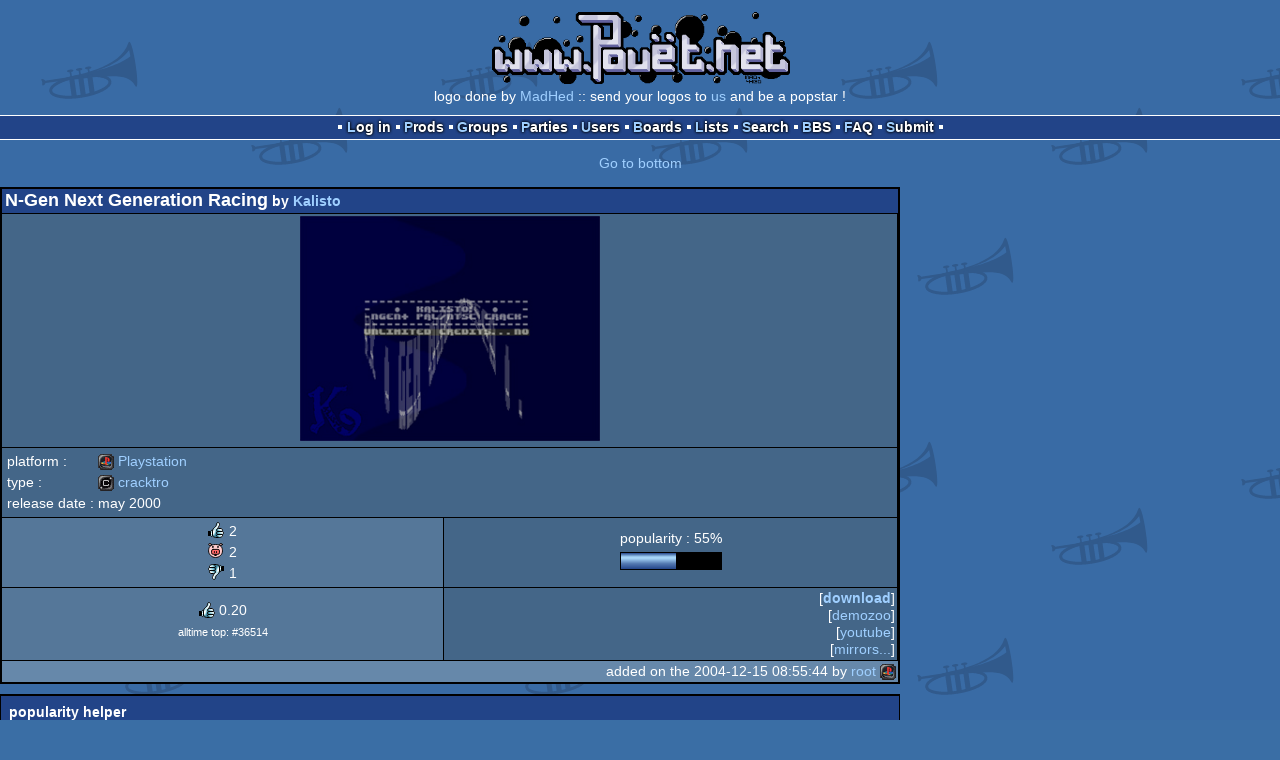

--- FILE ---
content_type: text/html; charset=utf-8
request_url: https://m.pouet.net/prod.php?which=14961
body_size: 4377
content:
<!DOCTYPE html>
<html xmlns="http://www.w3.org/1999/xhtml" lang="en">
<head>
  <title>N-Gen Next Generation Racing by Kalisto :: pouët.net</title>

  <link rel="icon" href="/favicon.svg" type="image/svg+xml"/>
  <link rel="alternate icon" href="/favicon.ico" type="image/x-icon"/>
  <link rel="search" type="application/opensearchdescription+xml" href="opensearch_prod.xml" title="pouët.net: prod search" />
  <link rel="canonical" href="https://www.pouet.net/prod.php?which=14961"/>
  <link rel="alternate" media="only screen and (max-width: 640px)" href="https://m.pouet.net/prod.php?which=14961">
  <link rel="alternate" href="export/lastprodcomments.rss.php?prod=14961" type="application/rss+xml" title="pouët.net: latest comments on N-Gen Next Generation Racing">
  <link rel="alternate" href="export/lastprodsreleased.rss.php" type="application/rss+xml" title="pouët.net: last prods released">
  <link rel="alternate" href="export/lastprodsadded.rss.php" type="application/rss+xml" title="pouët.net: last prods added">
  <link rel="alternate" href="export/lastbbsposts.rss.php" type="application/rss+xml" title="pouët.net: last bbs posts">

  <link rel="stylesheet" type="text/css" href="styles/001/types.css?1747393803" media="screen" />
  <link rel="stylesheet" type="text/css" href="styles/001/style.css?1747393803" media="screen" />
    <link rel="stylesheet" href="styles/001/mobile.css?1747350842" type="text/css" />
  <meta name="viewport" content="width=device-width, initial-scale=1.0;" />
    
  <meta property="og:type" content="website"/>
  <meta property="og:site_name" content="pouët.net"/>
  <meta property="twitter:title" content="N-Gen Next Generation Racing by Kalisto"/>
  <meta property="og:title" content="N-Gen Next Generation Racing by Kalisto"/>
  <meta property="twitter:card" content="summary_large_image"/>
  <meta property="twitter:site" content="@pouetdotnet"/>
  <meta property="twitter:description" content="cracktro for Playstation, released in may 2000"/>
  <meta property="og:description" content="cracktro for Playstation, released in may 2000"/>
  <meta property="twitter:image" content="https://content.pouet.net/files/screenshots/00014/00014961.jpg"/>
  <meta property="og:image" content="https://content.pouet.net/files/screenshots/00014/00014961.jpg"/>
  <script type="application/ld+json">{"@context":"https:\/\/schema.org\/","@type":"MediaObject","name":"N-Gen Next Generation Racing","contentUrl":"https:\/\/files.scene.org\/view\/demos\/groups\/kalisto\/psx\/kal-003.zip","uploadDate":"2004-12-15T08:55:44+01:00","author":"Kalisto","aggregateRating":{"@type":"AggregateRating","ratingValue":"0.2000","ratingCount":5,"bestRating":1,"worstRating":-1},"image":"https:\/\/content.pouet.net\/files\/screenshots\/00014\/00014961.jpg"}</script>
  

  <script>
  <!--
    var pixelWidth = screen.width;
    var Pouet = {};
    Pouet.isMobile = true;
    
    var newsTickers = {};
  //-->
  </script>
  <script src="./prototype.js"></script>
  <script src="./jsonp.js"></script>
  <script src="./cookie.js"></script>
  <script src="./autocompleter.js"></script>
  <script src="./script.js?1743470342"></script>

  <!--[if lt IE 9]><script src="//ie7-js.googlecode.com/svn/version/2.1(beta4)/IE9.js"></script><![endif]-->
  <!--[if IE]><script src="//html5shiv.googlecode.com/svn/trunk/html5.js"></script><![endif]-->

  <meta name="theme-color" content="#396BA5" />
  <meta http-equiv="Content-Type" content="text/html; charset=utf-8" />
  <meta name="description" content="pouët.net - your online demoscene resource"/>
  <meta name="keywords" content="pouët.net,pouët,pouet.net,pouet,256b,1k,4k,40k,64k,cracktro,demo,dentro,diskmag,intro,invitation,lobster sex,musicdisk,Amiga AGA,Amiga ECS,Amiga PPC,Amstrad CPC,Atari ST,BeOS,Commodore 64,Falcon,MS-Dos,Linux,MacOS,Windows"/>
</head>
<body>
<header>
  <h1>pouët.net</h1>
  <div id='logo'>
    <a href="./index.php"><img src="https://content.pouet.net/logos/madhed.gif" alt="logo"/></a>
    <p>logo done by <a href='user.php?who=3409' class='user'>MadHed</a> :: send your logos to <a href="submit_logo.php">us</a> and be a popstar !</p>
  </div>
</header>
<nav id="topbar">
  <ul>
   <li><a href="login.php?return=prod.php?which=14961">Log in</a></li>
   <li><a href="prodlist.php">Prods</a></li>
   <li><a href="groups.php">Groups</a></li>
   <li><a href="parties.php">Parties</a></li>
   <li><a href="userlist.php">Users</a></li>
   <li><a href="boards.php">Boards</a></li>
   <li><a href="lists.php">Lists</a></li>
   <li><a href="search.php">Search</a></li>
   <li><a href="bbs.php">BBS</a></li>
   <li><a href="faq.php">FAQ</a></li>
   <li><a href="submit.php">Submit</a></li>
  </ul>
</nav>
<a href='#bottombar' class='mobileNavLink'>Go to bottom</a><div id='content'>
  <div id='prodpagecontainer'>
<table id='pouetbox_prodmain'>
<tr id='prodheader'>
<th colspan='3'>
 <span id='title'><span id='prod-title'>N-Gen Next Generation Racing</span> by <a href='groups.php?which=1608'>Kalisto</a></span>
<div id='nfo'></div></th>
</tr>
<tr>
 <td rowspan='3' id='screenshot'><img src='https://content.pouet.net/files/screenshots/00014/00014961.jpg' alt='screenshot added by root on 2004-12-15 08:55:44' title='screenshot added by root on 2004-12-15 08:55:44'/>
</td>
 <td colspan='2'>
<table id='stattable'>
 <tr>
  <td>platform :</td>
  <td><ul><li><a href='prodlist.php?platform%5B%5D=Playstation'><span class='platform os_playstation'>Playstation</span> Playstation</a></li>
</ul></td>
 </tr>
 <tr>
  <td>type :</td>
  <td><ul><li><a href='prodlist.php?type%5B%5D=cracktro'><span class='type type_cracktro'>cracktro</span> cracktro</a></li>
</ul></td>
 </tr>
 <tr>
  <td>release date :</td>
  <td>may 2000</td>
 </tr>
</table>
 </td>
</tr>
<tr>
 <td class='r2'>
<ul class='prodthumbs'>
<li class='rulez'>2</li>
<li class='isok'>2</li>
<li class='sucks'>1</li>
</ul>
 </td>
 <td id='popularity'>
popularity : 55%<br/>
<div class='outerbar' title='55%'><div class='innerbar' style='width: 55%'>&nbsp;<span>55%</span></div></div>
 </td>
</tr>
<tr>
 <td class='r2'>
<ul id='avgstats'><li class=rulez>0.20</li>
</ul><div id='alltimerank'>alltime top: #36514</div> </td>
 <td id='links'>
<ul>
<li id='mainDownload'>[<a id='mainDownloadLink' href='https://files.scene.org/view/demos/groups/kalisto/psx/kal-003.zip'>download</a>]</li>
<li id='demozooID'>[<a href='http://demozoo.org/productions/152441/'>demozoo</a>]</li>
<li>[<a href='https://youtu.be/PugqtTIkeGU'>youtube</a>]</li>
<li>[<a href='mirrors.php?which=14961'>mirrors...</a>]</li>
</ul>
 </td>
</tr>
<tr>
 <td class='foot' colspan='3'>added on the 2004-12-15 08:55:44 by <a href='user.php?who=8355' class='user'>root</a> <a href='user.php?who=8355' class='usera' title="root"><img src='https://content.pouet.net/avatars/k_ps1.gif' alt="root" loading='lazy' class='avatar'/></a></td>
</tr>
</table>


<div class='pouettbl' id='pouetbox_prodpopularityhelper'>
 <h2>popularity helper</h2>
 <div class='content'>
<p>increase the popularity of this prod by spreading this URL:</p>
<input type='text' value='https://m.pouet.net/prod.php?which=14961' readonly='readonly' />
<p>or via:
  <a href='https://www.facebook.com/sharer/sharer.php?u=https%3A%2F%2Fm.pouet.net%2Fprod.php%3Fwhich%3D14961'>facebook</a>
  <a href='https://twitter.com/intent/tweet?text=You%20should%20watch%20%22N-Gen%20Next%20Generation%20Racing%22%20on%20%40pouetdotnet%3A%20https%3A%2F%2Fm.pouet.net%2Fprod.php%3Fwhich%3D14961'>twitter</a>
  <a href='http://pinterest.com/pin/create/button/?url=https%3A%2F%2Fm.pouet.net%2Fprod.php%3Fwhich%3D14961'>pinterest</a>
  <a href='http://tumblr.com/widgets/share/tool?canonicalUrl=https%3A%2F%2Fm.pouet.net%2Fprod.php%3Fwhich%3D14961&amp;posttype=link'>tumblr</a>
  <a href='https://bsky.app/intent/compose/?text=You%20should%20watch%20%22N-Gen%20Next%20Generation%20Racing%22%20on%20Pou%C3%ABt%3A%20https%3A%2F%2Fm.pouet.net%2Fprod.php%3Fwhich%3D14961'>bluesky</a>
  <a href='https://www.threads.net/intent/post?text=You%20should%20watch%20%22N-Gen%20Next%20Generation%20Racing%22%20on%20Pou%C3%ABt%3A%20https%3A%2F%2Fm.pouet.net%2Fprod.php%3Fwhich%3D14961'>threads</a>
</p>
 </div>
</div>


<div class='pouettbl' id='pouetbox_prodcomments'>
 <h2>comments</h2>
<div class='comment cite-4472' id='c190978'>
  <div class='content'>ok</div>
  <div class='foot'><span class='tools' data-cid='190978'></span> added on the <a href='prod.php?post=190978'>2005-09-17 23:22:55</a> by <a href='user.php?who=4472' class='user banned'>Paul Chartres</a> <a href='user.php?who=4472' class='usera' title="Paul Chartres"><img src='https://content.pouet.net/avatars/iblish.gif' alt="Paul Chartres" loading='lazy' class='avatar'/></a></div>
</div>

<div class='comment cite-5372' id='c363940'>
  <div class='content'> </div>
  <div class='foot'><span class='vote sucks'>sucks</span><span class='tools' data-cid='363940'></span> added on the <a href='prod.php?post=363940'>2008-01-14 01:38:40</a> by <a href='user.php?who=5372' class='user badge-ruby'>iks</a> <a href='user.php?who=5372' class='usera' title="iks"><img src='https://content.pouet.net/avatars/titancon2.gif' alt="iks" loading='lazy' class='avatar'/></a></div>
</div>

<div class='comment cite-3254' id='c363951'>
  <div class='content'>nice music &quot;memorydust&quot; by codex of razor 1911:<br />
http://modarchive.org/module.php?50529<br />
sine effect in the background,<br />
&quot;K&quot; logotype rotating,<br />
trainer,<br />
sine scroll<br />
</div>
  <div class='foot'><span class='vote rulez'>rulez</span><span class='tools' data-cid='363951'></span> added on the <a href='prod.php?post=363951'>2008-01-14 02:21:01</a> by <a href='user.php?who=3254' class='user banned'>BITS</a> <a href='user.php?who=3254' class='usera' title="BITS"><img src='https://content.pouet.net/avatars/bits-rolls5-20061117.gif' alt="BITS" loading='lazy' class='avatar'/></a></div>
</div>

<div class='comment cite-256' id='c841173'>
  <div class='content'>meh</div>
  <div class='foot'><span class='tools' data-cid='841173'></span> added on the <a href='prod.php?post=841173'>2018-11-03 10:12:20</a> by <a href='user.php?who=256' class='user'>guardian ٩๏̯͡๏۶</a> <a href='user.php?who=256' class='usera' title="guardian ٩๏̯͡๏۶"><img src='https://content.pouet.net/avatars/zp01.gif' alt="guardian ٩๏̯͡๏۶" loading='lazy' class='avatar'/></a></div>
</div>

<div class='comment cite-3153' id='c955611'>
  <div class='content'>Good one, nice tune. Kalisto had some nice releases.</div>
  <div class='foot'><span class='vote rulez'>rulez</span><span class='tools' data-cid='955611'></span> added on the <a href='prod.php?post=955611'>2022-09-16 14:05:57</a> by <a href='user.php?who=3153' class='user badge-ruby'>sim</a> <a href='user.php?who=3153' class='usera' title="sim"><img src='https://content.pouet.net/avatars/budda5.gif' alt="sim" loading='lazy' class='avatar'/></a></div>
</div>

</div>


<div class='pouettbl' id='pouetbox_prodsubmitchanges'>
 <h2>submit changes</h2>
 <div class='content'>
<p>if this prod is a fake, some info is false or the download link is broken,</p><p>do not post about it in the comments, it will get lost.</p><p>instead, <a href='submit_modification_request.php?prod=14961'>click here</a> !</p><p>[<a href='gloperator_log.php?which=14961&amp;what=prod'>previous edits</a>]</p> </div>
</div>
<form action='/prod.php?which=14961' method='post' enctype='multipart/form-data'>
<input type='hidden' name='ProtName' value='Protect188350'/>
<input type='hidden' name='ProtValue' value='c82692a3e9e8cd0144ad0d78d365d76c29500ee0'/>


<div class='pouettbl' id='pouetbox_prodpost'>
 <h2>add a comment</h2>
<div class='content loggedout'>
<a href='login.php?return=prod.php%3Fwhich%3D14961'>login via SceneID</a></div>
<div class='foot'>
<a href='login.php?return=prod.php%3Fwhich%3D14961'>log in</a> ::
<a href='https://id.scene.org/register/'>register</a>
</div></div>
  <input type='hidden' name='formProcessorAction' value='prodpost'/>
</form>


<script>
<!--
document.observe("dom:loaded",function(){
  if (Pouet.isMobile)
  {
    var data = $("screenshot").innerHTML;
    $("screenshot").remove();

    var td = new Element("td",{"colspan":2,"id":"screenshot"}); td.update(data);
    var tr = new Element("tr"); tr.insert(td);

    $("prodheader").parentNode.insertBefore( tr, $("prodheader").nextSibling);
  }
});
//-->
</script>
  </div>
</div>
<nav id="bottombar">
  <ul>
   <li><a href="login.php?return=prod.php?which=14961">Log in</a></li>
   <li><a href="prodlist.php">Prods</a></li>
   <li><a href="groups.php">Groups</a></li>
   <li><a href="parties.php">Parties</a></li>
   <li><a href="userlist.php">Users</a></li>
   <li><a href="boards.php">Boards</a></li>
   <li><a href="lists.php">Lists</a></li>
   <li><a href="search.php">Search</a></li>
   <li><a href="bbs.php">BBS</a></li>
   <li><a href="faq.php">FAQ</a></li>
   <li><a href="submit.php">Submit</a></li>
  </ul>
</nav>
<a href='#topbar' class='mobileNavLink'>Go to top</a><footer>

<ul>
  <li><a href="//www.pouet.net/prod.php?which=14961">switch to desktop version</a></li>
  <li>
    <a href="index.php">pouët.net</a> v<a href="https://github.com/pouetnet/pouet-www">1.0-6621b87</a> &copy; 2000-2026 <a href="groups.php?which=5">mandarine</a>
    - hosted on <a href="http://www.scene.org/">scene.org</a>
    - follow us on <a href="https://twitter.com/pouetdotnet">twitter</a> and <a href="https://www.facebook.com/pouet.dot.net">facebook</a>
    - join us on <a href="https://discord.gg/MCDXrrB">discord</a> and <a href="https://webchat.ircnet.net/?channels=%23pouet.net&uio=OT10cnVlde">irc</a>
  </li>
  <li>
    send comments and bug reports to <a href="mailto:webmaster@pouet.net">webmaster@pouet.net</a>
    or <a href="https://github.com/pouetnet/pouet-www">github</a>
  </li>
<li>page created in 0.017026 seconds.</li>
</ul>
</footer></body>
</html>
